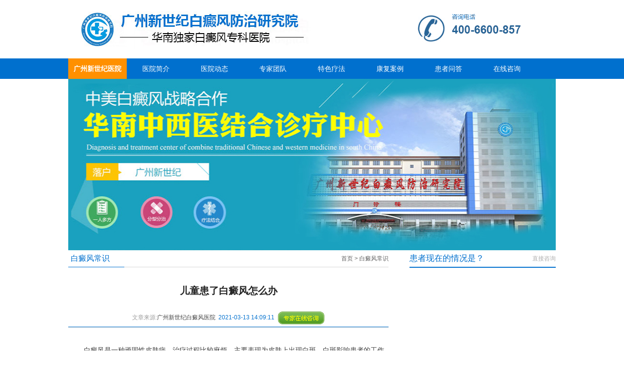

--- FILE ---
content_type: text/html
request_url: http://www.bdfzzyf.com/bdfcs/311.html
body_size: 4209
content:
<!DOCTYPE html PUBLIC "-//W3C//DTD XHTML 1.0 Transitional//EN" "http://www.w3.org/TR/xhtml1/DTD/xhtml1-transitional.dtd">
<html xmlns="http://www.w3.org/1999/xhtml" xml:lang="en" lang="en">
<head>
<meta http-equiv="Content-Type" content="text/html; charset=gb2312" />
<meta name="applicable-device" content="pc">
<meta http-equiv="Cache-Control" content="no-transform" />
<meta http-equiv="Cache-Control" content="no-siteapp" />
<meta name="location" content="province=广东;city=广州;coord=113.257246,23.181398">
<title>儿童患了白癜风怎么办-广州新世纪白癜风医院</title>
<meta name="description" content="白癜风是一种顽固性皮肤病，治疗过程比较麻烦，主要表现为皮肤上出现白斑，白斑影响患者的工作和生活，尤其是对于正在长身体的儿童来说，伤害更大，儿童白癜风让很多家长苦恼。那么儿童患了白癜风怎么办?广州新世纪白癜风医院为您解答。" />
<meta name="keywords" content="患了白癜风怎么办,儿童白癜风" />
<script language="javascript" type="text/javascript" src="/assets/js/uaredirect.js"></script>
<script type="text/javascript">uaredirect("http://m.bdfzzyf.com/bdfcs/311.html");</script>
<meta name="mobile-agent" content="format=html5;url=http://m.bdfzzyf.com/bdfcs/311.html">
<meta name="mobile-agent" content="format=xhtml;url=http://m.bdfzzyf.com/bdfcs/311.html">
<meta name="mobile-agent" content="format=wml;url=http://m.bdfzzyf.com/bdfcs/311.html">
<link rel="stylesheet" href="/assets/css/index.css" type="text/css" />
<base target="_blank"/>
</head>
<body>
<div class="body_box">
  <ul class="top">
    <li class="logo1"><a href="http://www.bdfzzyf.com/"><img src="/assets/images/logo1.jpg" alt="广州新世纪白癜风医院" /></a></li>
    <li class="logo2"><img src="/assets/images/logo2.jpg" alt="广州新世纪医院" /></li>
    <li class="logo2"><img src="/assets/images/logo4.png" alt="广州白癜风医院" /></li>
  </ul>
</div>
<div class="nav_bg">
  <div class="nav">
    <ul>
      <li class="on"><a href="http://www.bdfzzyf.com/">广州新世纪医院</a></li>
      <li><a href="/yyjj/">医院简介</a></li>
      <li><a href="/yydt/">医院动态</a></li>
      <li><a href="/zjtd/">专家团队</a></li>
      <li><a href="/tslf/">特色疗法</a></li>
      <li><a href="/kfal/">康复案例</a></li>
      <li><a href="/hzwd/">患者问答</a></li>
      <li><a href="/swt/" rel="external nofollow">在线咨询</a></li>
      <li><a href="/lylx/">来院路线</a></li>
    </ul>
  </div>
</div>
<div class="box">
  <div class="n_banner"></div>
    <div class="article_left fl">
      <div class="position"> <span>白癜风常识</span><a href="/">首页</a>&nbsp;>&nbsp;<a href="/bdfcs/">白癜风常识</a></div>
      <div class="article_body">
        <h1>儿童患了白癜风怎么办</h1>
        <span class="title">文章来源:<a href="http://www.bdfzzyf.com/">广州新世纪白癜风医院</a>&nbsp;&nbsp;<span>2021-03-13 14:09:11</span>&nbsp;&nbsp;<a href="/swt/" rel="external nofollow"><img src="/assets/images/new_arc_swt.gif" width="98" height="28" align="absmiddle" /></a></span>
        <div id="relPic" class="article_txt">
		<p>&nbsp;　　白癜风是一种顽固性皮肤病，治疗过程比较麻烦，主要表现为皮肤上出现白斑，白斑影响患者的工作和生活，尤其是对于正在长身体的儿童来说，伤害更大，儿童白癜风让很多家长苦恼。那么儿童患了白癜风怎么办?<a href="http://www.bdfzzyf.com/">广州新世纪白癜风医院</a>为您解答。</p>
<p style="text-align: center;"><img src="/d/file/bdfcs/2021-03-13/18b48ab18014ec1e4acd9152f9b2a288.jpg" alt="1572665942a47bd.jpg" width="300" height="180" /></p>
<p>　　1、及时治疗，控制白斑。家长如果发现儿童患病，应该及时带孩子去专业性质的正规皮肤病医院就诊，先检查病因才能对症下药。及时用药，在白癜风病发初期，白斑面积小，黑色素脱失不严重，及时用药对孩子的伤害可以降低，也可惜先控制住白斑，避免导致耽误时间病情加重。</p>
<p>　　2、食疗辅助，恢复颜色。白癜风的发病一般患者体内都有某些微量元素缺失，日常应多吃含铁、锌、铜等微量元素丰富的食物，比如黑芝麻、黑木耳、豆制品等。特别是铜、锌元素，是提升酪氨酸酶活性的关键，而酪氨酸酶在黑色素合成过程中至关重要。尽量先让孩子的皮肤恢复颜色，树立孩子的信心。</p>
<p>　　3、防治结合，避免复发。家长日常生活中也要注意白癜风的一些禁忌，防止孩子病情复发加重。比如不吃富含维生素C的食物，因为维生素C可能会影响黑色素细胞的代谢，导致黑色素细胞减少，从而使病情严重;保持心情愉悦，每天有一个积极乐观的状态。同时患者在治疗过程中应坚持用药，平时的预防加上药物的治疗才是病情好转的关键。<strong>推荐阅读：</strong><a href="http://www.bdfzzyf.com/bdfzz/307.html"><span style="color: rgb(255, 0, 0);"><strong>手部白癜风的症状有哪些</strong></span></a></p>
<p>　　儿童患了白癜风怎么办?以上就是对于儿童患了白癜风怎么办的相关介绍，对于儿童患了白癜风家长不要着急。白癜风虽然易复发，但并不是绝症。一定要在发病之初及时有效的治疗，才可以有效的控制病情，缩短治疗时间，让孩子及早摆脱病情的折磨。</p>        </div>
        <div class="pagelist">
          <ul>
            <li>上一篇：<a href='/bdfcs/310.html'>白癜风多久就会开始扩散</a> </li>
            <li>下一篇：<a href='/bdfcs/312.html'>白癜风扩散了怎么办</a></li>
          </ul>
        </div>
      </div>
      <div class="position"> <span>推荐阅读</span> </div>
      <div class="likeart">
        <ul>
                  <li>· <a href="/bdfcs/432.html">白点癜风白斑变大是怎么回事呢?</a></li>
                  <li>· <a href="/bdfcs/424.html">白殿风患者吃什么对病情有帮助呢</a></li>
                  <li>· <a href="/bdfcs/416.html">皮肤表面发现白癜风后需要这样应</a></li>
                  <li>· <a href="/bdfcs/415.html">发现皮肤表面有白癜风怎么办呢?</a></li>
                  <li>· <a href="/bdfcs/408.html">患上散发型白点癫疯后怎么办好呢</a></li>
                  <li>· <a href="/bdfcs/407.html">散发型白斑病来袭这样应对更有效</a></li>
                  <li>· <a href="/bdfcs/406.html">患上散发型白殿风后该如何应对呢</a></li>
                  <li>· <a href="/bdfcs/405.html">为什么白癜风患者需对辛辣食物说</a></li>
                  <li>· <a href="/bdfcs/399.html">警惕青少年白斑病护理的错误认知</a></li>
                  <li>· <a href="/bdfcs/398.html">青少年白点癫疯护理误区大盘点</a></li>
                </ul>
        <a href="/swt/" rel="external nofollow"> <img src="/assets/images/swt_pic.jpg"/> </a> 
        </div>
    </div>
     <div class="article_right">
      <div class="position02"> <span class="fl">患者现在的情况是？</span><span class="fr"><a href="/swt/" rel="external nofollow">直接咨询</a></span> </div>
      <div class="tjlm">
        <ul>
          <li><a href="/swt/" rel="external nofollow" style="line-height:30px; margin:20px 0 0 0;">如何避免<br>
            白癜风反复发作</a></li>
          <li><a href="/swt/" rel="external nofollow" style="line-height:20px; margin:5px 0 0 0;">白癜风<br>
            扩散了怎么办</a></li>
          <li><a href="/swt/" rel="external nofollow" style="line-height:20px; margin:5px 0 0 0;">已确诊<br>
            寻求治疗方法</a></li>
          <li><a href="/swt/" rel="external nofollow" style="line-height:20px; margin:15px 0 0 0;">治疗过<br>
            治疗效果欠佳</a></li>
          <li><a href="/swt/" rel="external nofollow" style="line-height:20px; margin:15px 0 0 0;">想治疗<br>
            选择正规医院</a></li>
          <li><a href="/swt/" rel="external nofollow">更多咨询</a></li>
        </ul>
      </div>
      <div class="article_right02">
          <div class="side-title" style="margin-top:0"><span class="fl">特色疗法</span></div>
          <ul>
                      <li><a href="/tslf/11.html">蓝氧自体免疫激活祛白疗法</a></li>
                    </ul>
        </div>
     <div class="article_right02">
          <div class="side-title" style="margin-top:0"><span class="fl">阅读排行</span></div>
          <ul>
                      <li><a href="/yyjj/1.html">广州新世纪白癜风防治研究院</a></li>
                      <li><a href="/zjtd/2.html">刘中海</a></li>
                      <li><a href="/lylx/3.html">广州新世纪白癜风医院来院路线</a></li>
                      <li><a href="/yydt/4.html">抗白故事有奖征集·3大礼包等你</a></li>
                      <li><a href="/yydt/5.html">世界白癜风日，白癜风公益普查</a></li>
                     </ul>
        </div>
     <div class="zxrk">
       <img src="/assets/images/zxrk_pic.jpg" alt="">
          <ul class="fl">
            <li class="qis">
            <span class="fl"><img src="/assets/images/zxrk_ico1.jpg" alt=""> </span><a href="/swt/" rel="external nofollow">在线咨询</a>
            </li>
            <li><span class="fl"><img src="/assets/images/zxrk_ico2.jpg" alt=""> </span><a href="/swt/" rel="external nofollow">预约挂号</a></li>
            <li class="qis"><span class="fl"><img src="/assets/images/zxrk_ico3.jpg" alt=""></span><a href="/swt/" rel="external nofollow">QQ咨询</a></li>
            <li><span class="fl"><img src="/assets/images/zxrk_ico4.jpg" alt=""> </span><a href="/swt/" rel="external nofollow">就医指南</a></li>
          </ul>
          <div class="clr"></div>
          <div class="mzsj mlr"> 门诊时间：早8:00-晚6:00<br>
            咨询时间：早8:00-晚23:00 </div>
          <p>无假日医院  网上预约免排队</p>
    </div>
	</div>
</div>
<div class="n_footer">
  <div class="n_pannel">
    <div class="f_l fl"> <a href="http://www.bdfzzyf.com/"><img src="/assets/images/n_f_logo.png" alt="广州新世纪医院" width="256" height="201"/></a> </div>
    <div class="f_r fr">
      <div class="con con1 fl">
        <div class="tit">主诊疾病<span></span></div>
        <ul>
          <li><a href="/bdfzz/">白癜风症状</a></li>
          <li><a href="/bdfby/">白癜风病因</a></li>
          <li><a href="/bdfwh/">白癜风危害</a></li>
          <li><a href="/bdfzl/">白癜风治疗</a></li>
          <li><a href="/bdfcs/">白癜风常识</a></li>
        </ul>
      </div>
      <div class="con con2 fl">
        <div class="tit"><a href="http://www.bdfzzyf.com/">关于新世纪<span></span></a></div>
        <p> <a href="/yyjj/">医院简介</a> <a href="/yydt/">医院动态</a> <a href="/zjtd/">专家团队</a> <a href="/tslf/">特色疗法</a> <a href="/lylx/">来院路线</a> </p>
      </div>
      <div class="con con3 fl">
        <div class="tit"><a href="/hzwd/">医患交流<span></span></a></div>
        <p> <a href="/swt/" rel="external nofollow">免费在线问诊</a> <a href="/swt/" rel="external nofollow">免费专家电话</a> <a href="/swt/" rel="external nofollow">医保使用咨询</a> <a href="/swt/" rel="external nofollow">治疗费用咨询</a> <a href="/swt/" rel="external nofollow">来院路线查询</a> <a href="/swt/" rel="external nofollow">网络预约挂号</a> </p>
      </div>
    </div>
    <div class="cl"></div>
  </div>
</div>
<div class="n_footer_bottom fsz14">
  <div class="n_pannel">
    <p>24小时咨询电话：400-6600-857  专家QQ：2238087837</p>
    <p><a href="http://gzbdf.qiuyi.cn/gdbdfyy/">广东白癜风医院<span></span></a>医院地址：广州市白云区三元里大道中1085号（三元里大道合益街交叉路口） </p>
    <p>广州新世纪白癜风医院 版权所有</p>
    <div class="cl"></div>
  </div>
</div>

<script>
(function(){
    var bp = document.createElement('script');
    var curProtocol = window.location.protocol.split(':')[0];
    if (curProtocol === 'https') {
        bp.src = 'https://zz.bdstatic.com/linksubmit/push.js';        
    }
    else {
        bp.src = 'http://push.zhanzhang.baidu.com/push.js';
    }
    var s = document.getElementsByTagName("script")[0];
    s.parentNode.insertBefore(bp, s);
})();
</script>
</body>
</html>

--- FILE ---
content_type: text/css
request_url: http://www.bdfzzyf.com/assets/css/index.css
body_size: 4221
content:
@charset "gb2312";
dd,div,dl,dt,form,h1,h2,h3,h4,h5,h6,img,li,ol,p,ul,input{border:0 none;margin:0;padding:0}
body{font-family:"微软雅黑",Helvetica,sans-serif;font-size:12px;width:100%;margin:0 auto;background:#fff}
ul,li{list-style:none;}
input{ outline:none}
.fl{float:left}
.fr{float:right}
.cl{clear:both}
.red{color:#ff0000;}
a{text-decoration:none;color:#464646}
a:hover{text-decoration:underline;}
.body_box{width:100%;overflow:hidden;background:#fff}
.box{width:1000px;margin:0 auto;overflow:hidden;padding-bottom:10px}
.top{width:1000px;margin:0 auto;height:97px;overflow:hidden;padding-top:23px}
.top li{float:left;height:78px}
.top .logo1{width:475px;margin-left:25px}
.top .logo2{width:114px;margin-left:50px}
.nav_bg{width:100%;overflow:hidden;background:#0070ce}
.nav{width:1000px;height:42px;margin:0 auto;overflow:hidden;line-height:42px;}
.nav li{float:left}
.nav li a{float:left;width:120px;heigth:16px;;color:#fff;font-size:14px;text-align:center}
.nav li a:hover,.nav .on{color:#e7e7c1;font-weight:600;background:#ff9000;}
.tt{font-size:12px;color:#424041;line-height:18px;border-top:solid 1px #ececec;border-bottom:dashed 1px #d5d5d5;display:block;padding:15px 0}
.n_banner{width:100%;height:352px;background:url(../images/banner.jpg) center top no-repeat;margin:0 auto}
.n_footer{width:100%;height:261px;margin:0 auto;background:url(../images/n_f_bg.jpg) repeat-x;border-bottom:1px solid #e1e1e1}
.n_footer .f_l{width:314px;padding-left:47px;height:231px;padding-top:30px;}
.n_footer .f_r{width:576px;padding-top:30px;color:#fff}
.n_footer .f_r a{color:#fff;}
.n_footer .f_r .con1{width:200px}
.n_footer .f_r .con2{width:211px}
.n_footer .f_r .con3{width:110px}
.n_footer .f_r .con .tit{font-size:20px;font-weight:700;height:24px;line-height:24px;margin-bottom:30px;position:relative}
.n_footer .f_r .con .tit span{position:absolute;left:0;bottom:-15px;display:block;width:30px;height:2px;background:#fff;filter:Alpha(opacity=50);-moz-opacity:.5;opacity:.5}
.n_footer .f_r .con ul li{width:75px;font-size:14px;line-height:24px;filter:Alpha(opacity=80);-moz-opacity:.8;opacity:.8}
.n_footer .f_r .con p{font-size:14px;line-height:24px;filter:Alpha(opacity=80);-moz-opacity:.8;opacity:.8}
.n_footer .f_r .con p a{display:block}
.n_footer_bottom{width:100%;height:85px;padding-top:18px;background:#f2f2f2;margin:0 auto}
.n_footer_bottom p{color:#909090;line-height:22px;text-align:center}
.n_pannel{width:1000px;font-family:"微软雅黑";margin:0 auto}
.n_pannel_new{width:1088px;font-family:"微软雅黑";margin:0 auto}
.main1{margin-top:19px;width:998px;height:677px;border:1px solid #d5d5d5}
.top_banner{width:698px;height:276px;border:1px solid #d5d5d5;margin:16px 0 0 16px}
.box-zzsc{width:698px;position:relative}
.scroll-wrap{OVERFLOW:hidden;WIDTH:698px;POSITION:relative;HEIGHT:276px}
.scroll_box_content{POSITION:absolute}
.yy_pic{width:211px;height:139px;margin:17px 9px 0 9px}
.fw_tel{width:203px;height:45px;margin:16px 0 0 7px}
.main2{margin-top:19px;width:978px;border:1px solid #d5d5d5}
.biaoti{width:690px;height:75px;margin:33px 0 0 14px}
.bt_fl{width:536px;height:72px;border-bottom:3px solid #0070CE}
.js_top{font-size:26px;color:#0070CE;font-weight:600;margin-left:5px;font-family:"微软雅黑"}
.js_bottom{font-size:14px;color:#333;line-height:28px;}
.bt_fr{width:389px;height:72px;border-bottom:3px solid #5f5f5f}
.bt_fr img{margin:7px 0 0 54px}
.main4{margin-top:19px;width:998px;height:400px;border:1px solid #d5d5d5}
.main4_fll{width:690px;float:left}
.main4_fl{width:667px;margin:20px 0 0 14px}
.bz_mc{width:224px;background:#ededed}
.bz_mc li{width:219px;height:36px;line-height:36px;text-align:center;font-size:22px;border-bottom:1px dashed #ccc;font-family:"微软雅黑"}
.bz_mc li a{color:#545454}
.bz_mc li span{font-size:14px}
.bz_mc .on{background:#0070CE;color:#FFF}
.bz_mc .on a{color:#FFF}
.bz_js{width:413px;margin-left:30px}
.daoyu h2{text-align:center;line-height:24px;font-family:"微软雅黑"}
.daoyu p{text-indent:24px;line-height:24px;margin-top:5px;font-family:"微软雅黑"}
.bz_zz li{width:57px;height:26px;float:left;background:#868686;text-align:center;line-height:26px;margin:10px 0 0 10px;font-family:"微软雅黑"}
.bz_zz li a{color:#fff}
.bz_zz .fa,.bz_zz .ga,.bz_zz .gja,.bz_zz .jca,.bz_zz .lba,.bz_zz .lca,.bz_zz .rxa,.bz_zz .sda,.bz_zz .wa,.bz_zz .yxa{background:#C30}
.al_bt{margin-top:15px}
.al_bt li{width:409px;height:32px;line-height:32px;border-bottom:1px dashed #ccc;padding-left:11px;}
.djzx_an{margin:10px 0 0 41px}
.main4_fr{margin-right:11px}
.main4_fr li{margin-top:15px}
.hzjg{border:1px solid #CCC;width:978px;margin-top:19px;margin:0 auto}
.search{height:40px;margin:10px auto;background:#D6D6D6}
.search_left{float:left;padding:10px;height:20px;line-height:20px}
.search_left span{font-weight:700;display:inline-block;margin-left:5px;margin-right:10px;float:left}
.search_left a{text-align:center;margin:0 15px}
.search_right{float:right;width:335px;height:32px;margin:4px;background:#0070CE}
.search_right input{border:0}
.search_kw{width:200px;height:20px;background:#fff;padding:5px 20px;margin:1px}
.search_ks{font-size:14px;color:#fff;background:#0070CE;width:80px;height:30px;cursor:pointer}
.scroll{width:1000px;height:386px;margin-bottom:10px}
.scroll_left{float:left;width:265px;height:375px;border:1px solid #ccc;padding:5px}
.scroll_mid{float:left;width:680px;height:366px;border:1px solid #ccc;padding:10px;display:inline;margin-left:10px}
.scroll_menu{width:680px;height:30px;border-bottom:2px solid #E0E0E0;padding-top:10px}
.scroll_menu li{font-size:16px;float:left;width:220px;height:20px;line-height:20px;border-right:1px solid #ccc;cursor:pointer;font-weight:700;text-align:center}
.scroll_menu .on a{border-bottom:2px solid #0070CE;width:105px;height:30px;display:inline-block;color:#0070CE}
.scroll_box{width:680px;height:330px}
.scroll_mc{width:400px;height:75px;float:left;margin:0 0 0 5px}
.scroll_mc h3{font-size:14px;height:20px;line-height:20px;margin-top:10px;color:#000}
.scroll_mc p{text-indent:2em;margin-top:5px}
.scroll_mu{height:130px;border-top:1px solid #ccc;margin-top:15px;float:left;width:680px}
.scroll_muleft{float:left;width:290px;height:92px}
.scroll_mur{float:right;width:290px;height:92px}
.scroll_right{float:left;width:285px;height:385px;border:1px solid #ccc}
.scroll_rt{margin:5px;height:40px;border-bottom:2px solid #E0E0E0}
.ban{width:100%;height:138px;background:url(../images/dx10417_35.jpg) no-repeat center top;display:block;}
.cate{height:40px;line-height:30px;border-bottom:2px solid #0070CE;float:left}
.cate h2{font-size:22px;color:#019683;line-height:40px}
.cate_left{float:left}
.cate_right{float:left;margin-left:5px;display:inline}
.cate_right h1{font-size:18px;color:#0070CE}
.cate_right p{line-height:10px;font-size:10px;letter-spacing:1px;color:#9b9b9b}
.cate_cr{float:right;height:40px;line-height:40px;display:inline;margin-right:10px}
.cate_cr a{font-size:16px;font-weight:700;color:#9b9b9b}
.scroll_rc{width:275px;margin:5px}
.cate_gd a{color:#019683;font-size:14px;line-height:40px}
.scroll_rc p{text-indent:2em;margin-top:5px;line-height:20px}
.scroll_rsc{width:240px;height:40px;margin:5px auto}
.scroll_text{width:245px;height:40px;overflow:hidden}
.scroll_text ul{width:800px;height:240px;overflow:hidden;margin:0}
.scroll_text ul li{height:20px;line-height:20px}
.scroll_text ul li span{margin-right:25px}
.scroll_rzx{height:65px;background:#DEDEDE;padding:2px 0}
.scroll_rzxc{float:left;display:inline;width:55px;height:65px;margin-left:15px}
.category{margin:15px auto}
.experts{width:1000px;height:445px;margin:10px auto}
.experts_left{width:978px;border:1px solid #ccc;float:left;padding:10px}
.experts_right{width:265px;border:1px solid #ccc;float:right;padding:10px;margin-top:80px;margin-right:5px}
.zj-l{width:680px;height:100%;overflow:hidden}
.zj-lll{width:290px;height:100%;overflow:hidden}
.experts_ll{width:200px;height:280px;float:left;margin:0 10px;display:inline}
.experts_lr{width:410px;height:280px;float:right;display:inline}
.experts_lrt{width:370px;height:40px}
.experts_lrt_left{float:left;width:240px;height:40px;font-size:28px;line-height:40px;color:#000}
.experts_lrt_right{float:right;margin-top:15px;font-size:14px;height:40px}
.experts_lr h1{font-size:28px;color:#333;margin:20px auto}
.experts_lr h1 span{font-size:14px;float:right;display:inline;color:#555}
.experts_lr p{font-size:14px;line-height:26px;width:370px}
.experts_lrp{height:100px;margin:20px auto;float:left}
.expert_zx{width:265px;height:40px;margin:10px auto;padding-top:20px}
.experts_rc{width:260px;height:230px;margin:10px auto 0 auto}
.experts_rc ul{height:155px;margin:10px auto}
.experts_rc ul li{height:30px;line-height:30px;font-size:14px}
.experts_rzx{width:190px;height:40px;margin:auto}
.experts_rzx a{display:block;width:width:190px;height:40px;-moz-border-radius:5px;-webkit-border-radius:5px;-khtml-border-radius:5px;border-radius:5px;color:#fff;line-height:40px;text-align:center;background:#0070CE;font-size:14px}
.bottom_menu{width:1000px;margin:0 auto;background:#fff;line-height:30px;margin-bottom:40px;overflow:hidden}
.bottom_menu ul{width:1000px;height:auto;white-space:nowrap;position:relative;margin:0 auto;background:#fff;border-top:2px solid #0070CE;margin-bottom:5px;display:block;float:left}
.bottom_menu p{float:left;font-weight:700;font-size:18px;background:#fff;width:990px;color:#0070CE;padding-left:10px}
.bottom_menu ul li{display:inline;font-size:14px;float:left}
.bottom_menu ul li a{padding:0 5px 0 5px;text-decoration:none;color:#000}
.dis{display:block;float:left;margin:5px 0}
.meit{width:210px;height:100px;float:left}
.meit img{width:210px;height:100px}
.box_box{width:610px;margin:0 auto;height:92px}
.box_box li{margin-top:10px}
.mainBox{margin-top:15px;overflow:hidden;width:1000px}
.list{overflow:hidden;padding-top:20px;width:100%}
.list li{float:left;height:35px;line-height:35px;overflow:hidden;padding:0 50px;width:605px}
.list li span{color:#0070ce;float:right}
.article_right{width:300px;float:right}
.side-title,.title{width:100%;height:37px;border-bottom:1px solid #0070ce;}
.side-title{margin-top:30px}
.title span{line-height:37px;color:#0070ce;overflow:hidden}
.article_right02{width:300px}
.article_right02 ul{width:300px;overflow:hidden}
.article_right02 ul li{margin-top:10px}
.article_right02 ul li span{display:block;width:300px;height:137px;margin-bottom:10px}
.article_right02 p{line-height:24px}
.article_right02 p a{color:#464646;font-size:14px}
.article_right02 p a:hover{color:#f7921c;text-decoration:underline}
.zxrk{border:1px solid #dbe0de;height:280px;overflow:hidden;padding:9px;width:280px;margin:20px 0}
.zxrk img{float:left}
.zxrk ul{border-top:1px solid #eee;margin-top:9px;overflow:hidden;width:280px}
.zxrk li{border-bottom:1px solid #eee;float:left;height:40px;line-height:40px;overflow:hidden;width:140px}
.zxrk li span{padding-left:20px}
.zxrk li span img{float:left;margin-right:10px;margin-top:7px}
.zxrk li a{color:#464646;font-size:16px}
.zxrk li a:hover{color:#0070ce}
.zxrk li.qis{border-right:1px solid #eee;width:139px}
.mzsj{color:#464646;font-size:14px;height:48px;line-height:24px;margin-top:12px;overflow:hidden;padding-left:36px;width:190px}
.zxrk p{color:#0070ce;font-size:14px;margin:15px auto 0;text-align:center;width:202px}
.position02{border-bottom:2px solid #0070ce;color:#b0b0b0;height:34px;line-height:34px;width:100%}
.position02 span.fr a{color:#b0b0b0;font-family:宋体}
.position02 span.fl{font-size:17px;color:#0070ce}
.tjlm{height:174px;margin-bottom:25px;margin-top:10px;overflow:hidden;width:100%}
.tjlm ul{overflow:hidden;width:304px}
.tjlm ul li{float:left;margin-bottom:4px;margin-right:4px;position:relative;text-align:center}
.tjlm li a{color:#fff;display:block;height:100%;left:0;position:absolute;top:0;width:100%;z-index:909}
.tjlm li a:hover{text-decoration:none}
.article_left{width:657px;overflow:hidden;margin-right:20px;padding-right:20px}
.article_hot{width:640px;overflow:hidden;margin-top:5px}
.article_hot ul{width:650px;overflow:hidden}
.article_hot ul li{float:left;text-align:center;border:1px solid #d8d8d8;width:207px;margin-right:5px;height:40px;line-height:40px;margin-bottom:5px}
.article_hot ul li a{color:#3c3c3c}
.article_hot ul li.curent{border:1px solid #186a44}
.article_hot ul li.curent a{font-size:14px;font-weight:700;color:#186a44}
.position{width:100%;height:34px;border-bottom:1px solid #d8d8d8;position:relative;color:#626262;text-align:right;line-height:34px;float:left}
.position span{width:110px;font-size:16px;color:#0070ce;padding-left:5px;display:block;height:34px;border-bottom:1px solid #0070ce;position:absolute;left:0;top:0;text-align:left}
.position a{color:#626262}
.article_body{padding-top:35px;width:100%;overflow:hidden}
.article_body h1{width:100%;height:50px;font-size:20px;color:#242424;text-align:center}
.article_body span.title{color:#9d9d9d;display:block;width:100%;text-align:center}
.article_body iframe{border:0 none;height:510px;width:100%}
.article_txt{width:657px;color:#3c3c3c;margin:25px 0;overflow:hidden;line-height:24px;font-size:14px;float:left}
.article_txt p{line-height:25px;margin-top:10px}
.article_txt table{margin:0 auto;border-collapse:collapse;border:1px solid #838383;padding:expression(this.cellPadding=0,this.cellSpacing=0)}
.article_txt table td{padding:3px;border-collapse:collapse;border:1px solid #838383}
.pagelist{padding:0 5px;width:695px;line-height:49px;border-top:1px solid #d8d8d8;border-bottom:1px solid #d8d8d8}
.pagelist ul{width:100%;overflow:hidden;text-align:center;}
.pagelist li{float:left;width:300px;color:#9d9d9d;white-space:nowrap;overflow:hidden;font-size:14px}
.pagelist li a{color:#3C3C3C}
.pagelist li a:hover{color:#0070ce}
.likeart{width:100%;overflow:hidden;padding-top:30px}
.likeart ul{width:319px;overflow:hidden;float:left}
.likeart li{width:285px;color:#9d9d9d;float:left;margin-right:100px;line-height:24px;white-space:nowrap;overflow:hidden;}
.likeart li a{color:#3c3c3c;font-size:14px}
.likeart li a:hover{color:#0070ce}
.right_pic{height:100px;overflow:hidden;margin-top:15px}
.tips{float:left;width:100%;border:1px solid #d8d8d8;border-top:2px solid #1b6b46;margin-bottom:30px}
.tips h2{color:#1b6b46;height:45px;line-height:45px;padding-left:8px;font-size:16px;letter-spacing:1px}
.tips p{margin:8px auto;width:600px;line-height:2em;color:#393939}
.tips p span{color:red;font-weight:700;font-size:14px}
.here{font-size:18px;line-height:35px}
.side-title span{background:#fff none repeat scroll 0 0;border-bottom:medium none;color:#0070ce;font-size:22px;height:37px;line-height:37px;overflow:hidden;position:relative;text-align:center;width:122px}
